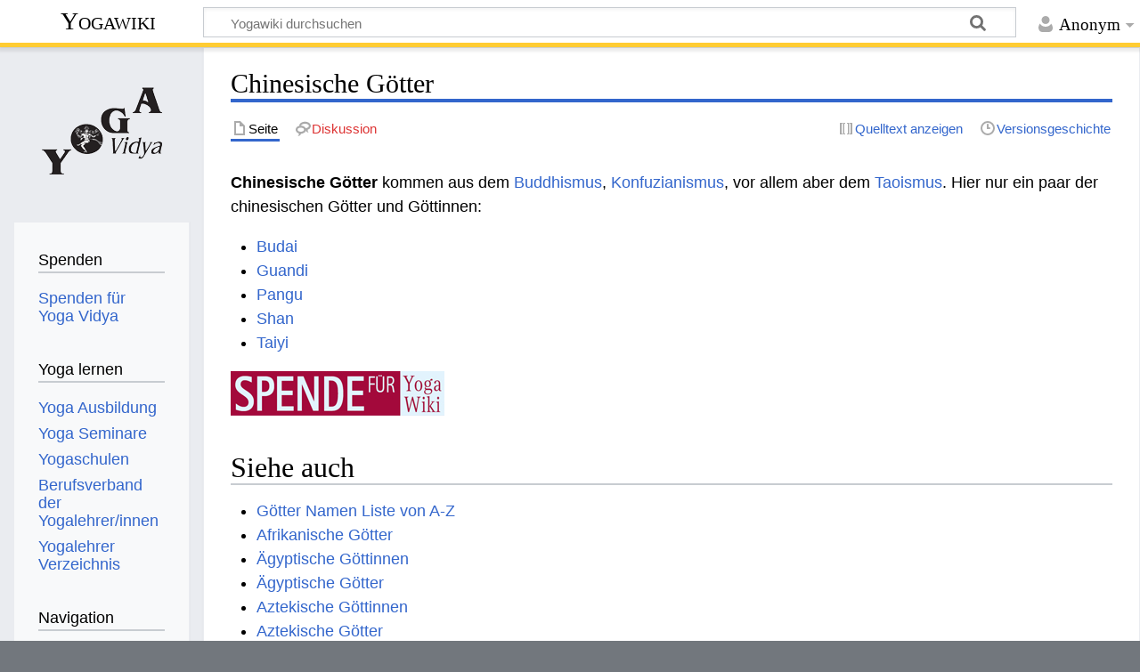

--- FILE ---
content_type: text/html; charset=UTF-8
request_url: https://wiki.yoga-vidya.de/Chinesische_G%C3%B6tter
body_size: 5771
content:
<!DOCTYPE html>
<html class="client-nojs" lang="de" dir="ltr">
<head>
<meta charset="UTF-8"/>
<title>Chinesische Götter – Yogawiki</title>
<script>document.documentElement.className="client-js";RLCONF={"wgBreakFrames":false,"wgSeparatorTransformTable":[",\t.",".\t,"],"wgDigitTransformTable":["",""],"wgDefaultDateFormat":"dmy","wgMonthNames":["","Januar","Februar","März","April","Mai","Juni","Juli","August","September","Oktober","November","Dezember"],"wgRequestId":"400e223cda3c0f760d02ae20","wgCSPNonce":false,"wgCanonicalNamespace":"","wgCanonicalSpecialPageName":false,"wgNamespaceNumber":0,"wgPageName":"Chinesische_Götter","wgTitle":"Chinesische Götter","wgCurRevisionId":889115,"wgRevisionId":889115,"wgArticleId":287871,"wgIsArticle":true,"wgIsRedirect":false,"wgAction":"view","wgUserName":null,"wgUserGroups":["*"],"wgCategories":["Göttin","Chinesische Mythologie","Mythologie","Chinesischer Gott","Taoismus","Buddhismus","Konfuzianismus"],"wgPageContentLanguage":"de","wgPageContentModel":"wikitext","wgRelevantPageName":"Chinesische_Götter","wgRelevantArticleId":287871,"wgIsProbablyEditable":false,
"wgRelevantPageIsProbablyEditable":false,"wgRestrictionEdit":[],"wgRestrictionMove":[]};RLSTATE={"site.styles":"ready","user.styles":"ready","user":"ready","user.options":"loading","skins.timeless":"ready","ext.embedVideo.styles":"ready"};RLPAGEMODULES=["site","mediawiki.page.ready","skins.timeless.js","ext.embedVideo.overlay"];</script>
<script>(RLQ=window.RLQ||[]).push(function(){mw.loader.implement("user.options@12s5i",function($,jQuery,require,module){mw.user.tokens.set({"patrolToken":"+\\","watchToken":"+\\","csrfToken":"+\\"});});});</script>
<link rel="stylesheet" href="/load.php?lang=de&amp;modules=ext.embedVideo.styles%7Cskins.timeless&amp;only=styles&amp;skin=timeless"/>
<script async="" src="/load.php?lang=de&amp;modules=startup&amp;only=scripts&amp;raw=1&amp;skin=timeless"></script>
<!--[if IE]><link rel="stylesheet" href="/skins/Timeless/resources/IE9fixes.css?ffe73" media="screen"/><![endif]-->
<meta name="ResourceLoaderDynamicStyles" content=""/>
<link rel="stylesheet" href="/load.php?lang=de&amp;modules=site.styles&amp;only=styles&amp;skin=timeless"/>
<meta name="generator" content="MediaWiki 1.39.6"/>
<meta name="format-detection" content="telephone=no"/>
<meta name="viewport" content="width=device-width, initial-scale=1.0, user-scalable=yes, minimum-scale=0.25, maximum-scale=5.0"/>
<link rel="icon" href="/images/favicon.ico"/>
<link rel="search" type="application/opensearchdescription+xml" href="/opensearch_desc.php" title="Yogawiki (de)"/>
<link rel="EditURI" type="application/rsd+xml" href="https://wiki.yoga-vidya.de/api.php?action=rsd"/>
<link rel="alternate" type="application/atom+xml" title="Atom-Feed für „Yogawiki“" href="/index.php?title=Spezial:Letzte_%C3%84nderungen&amp;feed=atom"/>
<!-- Plausible -->
<script defer data-domain="wiki.yoga-vidya.de" src="https://plausible.io/js/script.js"></script>
</head>
<body class="mediawiki ltr sitedir-ltr mw-hide-empty-elt ns-0 ns-subject page-Chinesische_Götter rootpage-Chinesische_Götter skin-timeless action-view skin--responsive"><div id="mw-wrapper"><div id="mw-header-container" class="ts-container"><div id="mw-header" class="ts-inner"><div id="user-tools"><div id="personal"><h2><span>Anonym</span></h2><div id="personal-inner" class="dropdown"><div role="navigation" class="mw-portlet" id="p-personal" title="Benutzermenü" aria-labelledby="p-personal-label"><h3 id="p-personal-label" lang="de" dir="ltr">Nicht angemeldet</h3><div class="mw-portlet-body"><ul lang="de" dir="ltr"><li id="pt-login" class="mw-list-item"><a href="/index.php?title=Spezial:Anmelden&amp;returnto=Chinesische+G%C3%B6tter" title="Sich anzumelden wird gerne gesehen, ist jedoch nicht zwingend erforderlich. [o]" accesskey="o"><span>Anmelden</span></a></li></ul></div></div></div></div></div><div id="p-logo-text" class="mw-portlet" role="banner"><a id="p-banner" class="mw-wiki-title" href="/Hauptseite">Yogawiki</a></div><div class="mw-portlet" id="p-search"><h3 lang="de" dir="ltr"><label for="searchInput">Suche</label></h3><form action="/index.php" id="searchform"><div id="simpleSearch"><div id="searchInput-container"><input type="search" name="search" placeholder="Yogawiki durchsuchen" aria-label="Yogawiki durchsuchen" autocapitalize="sentences" title="Yogawiki durchsuchen [f]" accesskey="f" id="searchInput"/></div><input type="hidden" value="Spezial:Suche" name="title"/><input class="searchButton mw-fallbackSearchButton" type="submit" name="fulltext" title="Suche nach Seiten, die diesen Text enthalten" id="mw-searchButton" value="Suchen"/><input class="searchButton" type="submit" name="go" title="Gehe direkt zu der Seite mit genau diesem Namen, falls sie vorhanden ist." id="searchButton" value="Seite"/></div></form></div></div><div class="visualClear"></div></div><div id="mw-header-hack" class="color-bar"><div class="color-middle-container"><div class="color-middle"></div></div><div class="color-left"></div><div class="color-right"></div></div><div id="mw-header-nav-hack"><div class="color-bar"><div class="color-middle-container"><div class="color-middle"></div></div><div class="color-left"></div><div class="color-right"></div></div></div><div id="menus-cover"></div><div id="mw-content-container" class="ts-container"><div id="mw-content-block" class="ts-inner"><div id="mw-content-wrapper"><div id="mw-content"><div id="content" class="mw-body" role="main"><div class="mw-indicators">
</div>
<h1 id="firstHeading" class="firstHeading mw-first-heading"><span class="mw-page-title-main">Chinesische Götter</span></h1><div id="bodyContentOuter"><div id="siteSub">Aus Yogawiki</div><div id="mw-page-header-links"><div role="navigation" class="mw-portlet tools-inline" id="p-namespaces" aria-labelledby="p-namespaces-label"><h3 id="p-namespaces-label" lang="de" dir="ltr">Namensräume</h3><div class="mw-portlet-body"><ul lang="de" dir="ltr"><li id="ca-nstab-main" class="selected mw-list-item"><a href="/Chinesische_G%C3%B6tter" title="Seiteninhalt anzeigen [c]" accesskey="c"><span>Seite</span></a></li><li id="ca-talk" class="new mw-list-item"><a href="/index.php?title=Diskussion:Chinesische_G%C3%B6tter&amp;action=edit&amp;redlink=1" rel="discussion" title="Diskussion zum Seiteninhalt (Seite nicht vorhanden) [t]" accesskey="t"><span>Diskussion</span></a></li></ul></div></div><div role="navigation" class="mw-portlet tools-inline" id="p-more" aria-labelledby="p-more-label"><h3 id="p-more-label" lang="de" dir="ltr">Mehr</h3><div class="mw-portlet-body"><ul lang="de" dir="ltr"><li id="ca-more" class="dropdown-toggle mw-list-item"><span>Mehr</span></li></ul></div></div><div role="navigation" class="mw-portlet tools-inline" id="p-views" aria-labelledby="p-views-label"><h3 id="p-views-label" lang="de" dir="ltr">Seitenaktionen</h3><div class="mw-portlet-body"><ul lang="de" dir="ltr"><li id="ca-view" class="selected mw-list-item"><a href="/Chinesische_G%C3%B6tter"><span>Lesen</span></a></li><li id="ca-viewsource" class="mw-list-item"><a href="/index.php?title=Chinesische_G%C3%B6tter&amp;action=edit" title="Diese Seite ist geschützt. Ihr Quelltext kann dennoch angesehen und kopiert werden. [e]" accesskey="e"><span>Quelltext anzeigen</span></a></li><li id="ca-history" class="mw-list-item"><a href="/index.php?title=Chinesische_G%C3%B6tter&amp;action=history" title="Frühere Versionen dieser Seite [h]" accesskey="h"><span>Versionsgeschichte</span></a></li></ul></div></div></div><div class="visualClear"></div><div id="bodyContent"><div id="contentSub"></div><div id="mw-content-text" class="mw-body-content mw-content-ltr" lang="de" dir="ltr"><div class="mw-parser-output"><p><b>Chinesische Götter</b> kommen aus dem <a href="/Buddhismus" title="Buddhismus">Buddhismus</a>, <a href="/Konfuzianismus" title="Konfuzianismus">Konfuzianismus</a>, vor allem aber dem <a href="/Taoismus" title="Taoismus">Taoismus</a>. Hier nur ein paar der chinesischen Götter und Göttinnen:
</p>
<ul><li><a href="/Budai" title="Budai">Budai</a></li>
<li><a href="/Guandi" title="Guandi">Guandi</a></li>
<li><a href="/Pangu" title="Pangu">Pangu</a></li>
<li><a href="/Shan" title="Shan">Shan</a></li>
<li><a href="/Taiyi" title="Taiyi">Taiyi</a></li></ul>
<p><a href="https://www.yoga-vidya.de/service/spenden/" target="_blank" rel="noreferrer noopener"><img alt="Spenden-Logo Yoga-Wiki.jpg" src="/images/b/b3/Spenden-Logo_Yoga-Wiki.jpg" decoding="async" width="240" height="50" /></a>
</p>
<h2><span class="mw-headline" id="Siehe_auch">Siehe auch</span></h2>
<ul><li><a href="/G%C3%B6tter_Namen_Liste_von_A-Z" title="Götter Namen Liste von A-Z">Götter Namen Liste von A-Z</a></li>
<li><a href="/Afrikanische_G%C3%B6tter" title="Afrikanische Götter">Afrikanische Götter</a></li>
<li><a href="/%C3%84gyptische_G%C3%B6ttinnen" title="Ägyptische Göttinnen">Ägyptische Göttinnen</a></li>
<li><a href="/%C3%84gyptische_G%C3%B6tter" title="Ägyptische Götter">Ägyptische Götter</a></li>
<li><a href="/Aztekische_G%C3%B6ttinnen" title="Aztekische Göttinnen">Aztekische Göttinnen</a></li>
<li><a href="/Aztekische_G%C3%B6tter" title="Aztekische Götter">Aztekische Götter</a></li>
<li><a class="mw-selflink selflink">Chinesische Götter</a></li>
<li><a href="/Germanische_G%C3%B6ttinnen" title="Germanische Göttinnen">Germanische Göttinnen</a></li>
<li><a href="/Germanische_G%C3%B6tter" title="Germanische Götter">Germanische Götter</a></li>
<li><a href="/Griechische_G%C3%B6ttinnen" title="Griechische Göttinnen">Griechische Göttinnen</a></li>
<li><a href="/Griechische_G%C3%B6tter" title="Griechische Götter">Griechische Götter</a></li>
<li><a href="/Hindu_G%C3%B6tter" title="Hindu Götter">Hindu Götter</a></li>
<li><a href="/Hindu_G%C3%B6ttinnen" title="Hindu Göttinnen">Hindu Göttinnen</a></li>
<li><a href="/Hinduistische_G%C3%B6tter" class="mw-redirect" title="Hinduistische Götter">Hinduistische Götter</a></li>
<li><a href="/Hinduistische_G%C3%B6ttinnen" class="mw-redirect" title="Hinduistische Göttinnen">Hinduistische Göttinnen</a></li>
<li><a href="/Indianische_G%C3%B6tter" title="Indianische Götter">Indianische Götter</a></li>
<li><a href="/Indische_G%C3%B6tter" title="Indische Götter">Indische Götter</a></li>
<li><a href="/Indische_G%C3%B6ttinnen" title="Indische Göttinnen">Indische Göttinnen</a></li>
<li><a href="/Italische_G%C3%B6tter" title="Italische Götter">Italische Götter</a></li>
<li><a href="/Keltische_G%C3%B6ttinnen" title="Keltische Göttinnen">Keltische Göttinnen</a></li>
<li><a href="/Keltische_G%C3%B6tter" title="Keltische Götter">Keltische Götter</a></li>
<li><a href="/Maya_G%C3%B6tter" title="Maya Götter">Maya Götter</a></li>
<li><a href="/Orientalische_G%C3%B6tter_und_G%C3%B6ttinnen" title="Orientalische Götter und Göttinnen">Orientalische Götter und Göttinnen</a></li>
<li><a href="/R%C3%B6mische_G%C3%B6ttinnen" title="Römische Göttinnen">Römische Göttinnen</a></li>
<li><a href="/R%C3%B6mische_G%C3%B6tter" title="Römische Götter">Römische Götter</a></li>
<li><a href="/Sumerische_G%C3%B6tter_und_G%C3%B6ttinnen" title="Sumerische Götter und Göttinnen">Sumerische Götter und Göttinnen</a></li></ul>
<!-- 
NewPP limit report
Cached time: 20260123162926
Cache expiry: 86400
Reduced expiry: false
Complications: []
CPU time usage: 0.015 seconds
Real time usage: 0.017 seconds
Preprocessor visited node count: 12/1000000
Post‐expand include size: 0/2097152 bytes
Template argument size: 0/2097152 bytes
Highest expansion depth: 2/100
Expensive parser function count: 0/100
Unstrip recursion depth: 0/20
Unstrip post‐expand size: 0/5000000 bytes
-->
<!--
Transclusion expansion time report (%,ms,calls,template)
100.00%    0.000      1 -total
-->

<!-- Saved in parser cache with key yogawiki_139:pcache:idhash:287871-0!canonical and timestamp 20260123162926 and revision id 889115.
 -->
</div></div><div class="printfooter">
Abgerufen von „<a dir="ltr" href="https://wiki.yoga-vidya.de/index.php?title=Chinesische_Götter&amp;oldid=889115">https://wiki.yoga-vidya.de/index.php?title=Chinesische_Götter&amp;oldid=889115</a>“</div>
<div class="visualClear"></div></div></div></div></div><div id="content-bottom-stuff"><div id="catlinks" class="catlinks" data-mw="interface"><div id="mw-normal-catlinks" class="mw-normal-catlinks"><a href="/Spezial:Kategorien" title="Spezial:Kategorien">Kategorien</a>: <ul><li><a href="/Kategorie:G%C3%B6ttin" title="Kategorie:Göttin">Göttin</a></li><li><a href="/Kategorie:Chinesische_Mythologie" title="Kategorie:Chinesische Mythologie">Chinesische Mythologie</a></li><li><a href="/Kategorie:Mythologie" title="Kategorie:Mythologie">Mythologie</a></li><li><a href="/Kategorie:Chinesischer_Gott" title="Kategorie:Chinesischer Gott">Chinesischer Gott</a></li><li><a href="/Kategorie:Taoismus" title="Kategorie:Taoismus">Taoismus</a></li><li><a href="/Kategorie:Buddhismus" title="Kategorie:Buddhismus">Buddhismus</a></li><li><a href="/Kategorie:Konfuzianismus" title="Kategorie:Konfuzianismus">Konfuzianismus</a></li></ul></div></div></div></div><div id="mw-site-navigation"><div id="p-logo" class="mw-portlet" role="banner"><a class="mw-wiki-logo fallback" href="/Hauptseite" title="Hauptseite"></a></div><div id="site-navigation" class="sidebar-chunk"><h2><span>Navigation</span></h2><div class="sidebar-inner"><div role="navigation" class="mw-portlet" id="p-Spenden" aria-labelledby="p-Spenden-label"><h3 id="p-Spenden-label" lang="de" dir="ltr">Spenden</h3><div class="mw-portlet-body"><ul lang="de" dir="ltr"><li id="n-Spenden-für-Yoga-Vidya" class="mw-list-item"><a href="https://www.yoga-vidya.de/service/spenden/" target="_blank"><span>Spenden für Yoga Vidya</span></a></li></ul></div></div><div role="navigation" class="mw-portlet" id="p-Yoga_lernen" aria-labelledby="p-Yoga_lernen-label"><h3 id="p-Yoga_lernen-label" lang="de" dir="ltr">Yoga lernen</h3><div class="mw-portlet-body"><ul lang="de" dir="ltr"><li id="n-Yoga-Ausbildung" class="mw-list-item"><a href="https://www.yoga-vidya.de/ausbildung-weiterbildung/" target="_blank"><span>Yoga Ausbildung</span></a></li><li id="n-Yoga-Seminare" class="mw-list-item"><a href="https://www.yoga-vidya.de/seminare/" target="_blank"><span>Yoga Seminare</span></a></li><li id="n-Yogaschulen" class="mw-list-item"><a href="https://www.yoga-vidya.de/center/" target="_blank"><span>Yogaschulen</span></a></li><li id="n-Berufsverband-der-Yogalehrer/innen" class="mw-list-item"><a href="https://www.yoga-vidya.de/netzwerk/berufsverbaende/byv/byv-infos/" target="_blank"><span>Berufsverband der Yogalehrer/innen</span></a></li><li id="n-Yogalehrer-Verzeichnis" class="mw-list-item"><a href="https://www.yoga-vidya.de/netzwerk/berufsverbaende/byv/berufsverband-der-yogalehrerinnen-byv/yogalehrerverzeichnis/" target="_blank"><span>Yogalehrer Verzeichnis</span></a></li></ul></div></div><div role="navigation" class="mw-portlet" id="p-navigation" aria-labelledby="p-navigation-label"><h3 id="p-navigation-label" lang="de" dir="ltr">Navigation</h3><div class="mw-portlet-body"><ul lang="de" dir="ltr"><li id="n-mainpage-description" class="mw-list-item"><a href="/Hauptseite" title="Hauptseite besuchen [z]" accesskey="z"><span>Hauptseite</span></a></li><li id="n-portal" class="mw-list-item"><a href="/Yogawiki:Gemeinschaftsportal" title="Über das Projekt, was du tun kannst, wo was zu finden ist"><span>Gemeinschafts­portal</span></a></li><li id="n-currentevents" class="mw-list-item"><a href="/Yogawiki:Aktuelle_Ereignisse" title="Hintergrundinformationen zu aktuellen Ereignissen"><span>Aktuelle Ereignisse</span></a></li><li id="n-recentchanges" class="mw-list-item"><a href="/Spezial:Letzte_%C3%84nderungen" title="Liste der letzten Änderungen in diesem Wiki [r]" accesskey="r"><span>Letzte Änderungen</span></a></li><li id="n-randompage" class="mw-list-item"><a href="/Spezial:Zuf%C3%A4llige_Seite" title="Zufällige Seite aufrufen [x]" accesskey="x"><span>Zufällige Seite</span></a></li></ul></div></div></div></div><div id="site-tools" class="sidebar-chunk"><h2><span>Wikiwerkzeuge</span></h2><div class="sidebar-inner"><div role="navigation" class="mw-portlet" id="p-tb" aria-labelledby="p-tb-label"><h3 id="p-tb-label" lang="de" dir="ltr">Wikiwerkzeuge</h3><div class="mw-portlet-body"><ul lang="de" dir="ltr"><li id="t-specialpages" class="mw-list-item"><a href="/Spezial:Spezialseiten" title="Liste aller Spezialseiten [q]" accesskey="q"><span>Spezialseiten</span></a></li></ul></div></div></div></div></div><div id="mw-related-navigation"><div id="page-tools" class="sidebar-chunk"><h2><span>Seitenwerkzeuge</span></h2><div class="sidebar-inner"><div role="navigation" class="mw-portlet emptyPortlet" id="p-cactions" title="Weitere Optionen" aria-labelledby="p-cactions-label"><h3 id="p-cactions-label" lang="de" dir="ltr">Seitenwerkzeuge</h3><div class="mw-portlet-body"><ul lang="de" dir="ltr"></ul></div></div><div role="navigation" class="mw-portlet emptyPortlet" id="p-userpagetools" aria-labelledby="p-userpagetools-label"><h3 id="p-userpagetools-label" lang="de" dir="ltr">Benutzerseitenwerkzeuge</h3><div class="mw-portlet-body"><ul lang="de" dir="ltr"></ul></div></div><div role="navigation" class="mw-portlet" id="p-pagemisc" aria-labelledby="p-pagemisc-label"><h3 id="p-pagemisc-label" lang="de" dir="ltr">Mehr</h3><div class="mw-portlet-body"><ul lang="de" dir="ltr"><li id="t-whatlinkshere" class="mw-list-item"><a href="/Spezial:Linkliste/Chinesische_G%C3%B6tter" title="Liste aller Seiten, die hierher verlinken [j]" accesskey="j"><span>Links auf diese Seite</span></a></li><li id="t-recentchangeslinked" class="mw-list-item"><a href="/Spezial:%C3%84nderungen_an_verlinkten_Seiten/Chinesische_G%C3%B6tter" rel="nofollow" title="Letzte Änderungen an Seiten, die von hier verlinkt sind [k]" accesskey="k"><span>Änderungen an verlinkten Seiten</span></a></li><li id="t-print" class="mw-list-item"><a href="javascript:print();" rel="alternate" title="Druckansicht dieser Seite [p]" accesskey="p"><span>Druckversion</span></a></li><li id="t-permalink" class="mw-list-item"><a href="/index.php?title=Chinesische_G%C3%B6tter&amp;oldid=889115" title="Dauerhafter Link zu dieser Seitenversion"><span>Permanenter Link</span></a></li><li id="t-info" class="mw-list-item"><a href="/index.php?title=Chinesische_G%C3%B6tter&amp;action=info" title="Weitere Informationen über diese Seite"><span>Seiten­­informationen</span></a></li><li id="t-pagelog" class="mw-list-item"><a href="/index.php?title=Spezial:Logbuch&amp;page=Chinesische+G%C3%B6tter"><span>Seitenlogbücher</span></a></li></ul></div></div></div></div><div id="catlinks-sidebar" class="sidebar-chunk"><h2><span>Kategorien</span></h2><div class="sidebar-inner"><div id="sidebar-normal-catlinks" class="mw-normal-catlinks"><div role="navigation" class="mw-portlet" id="p-normal-catlinks" aria-labelledby="p-normal-catlinks-label"><h3 id="p-normal-catlinks-label" lang="de" dir="ltr">Kategorien</h3><div class="mw-portlet-body"><ul><li><a href="/Kategorie:G%C3%B6ttin" title="Kategorie:Göttin">Göttin</a></li><li><a href="/Kategorie:Chinesische_Mythologie" title="Kategorie:Chinesische Mythologie">Chinesische Mythologie</a></li><li><a href="/Kategorie:Mythologie" title="Kategorie:Mythologie">Mythologie</a></li><li><a href="/Kategorie:Chinesischer_Gott" title="Kategorie:Chinesischer Gott">Chinesischer Gott</a></li><li><a href="/Kategorie:Taoismus" title="Kategorie:Taoismus">Taoismus</a></li><li><a href="/Kategorie:Buddhismus" title="Kategorie:Buddhismus">Buddhismus</a></li><li><a href="/Kategorie:Konfuzianismus" title="Kategorie:Konfuzianismus">Konfuzianismus</a></li></ul></div></div></div></div></div></div><div class="visualClear"></div></div></div><div id="mw-footer-container" class="mw-footer-container ts-container"><div id="mw-footer" class="mw-footer ts-inner" role="contentinfo" lang="de" dir="ltr"><ul id="footer-icons"><li id="footer-poweredbyico" class="footer-icons"><a href="https://www.mediawiki.org/" target="_blank"><img src="/resources/assets/poweredby_mediawiki_88x31.png" alt="Powered by MediaWiki" srcset="/resources/assets/poweredby_mediawiki_132x47.png 1.5x, /resources/assets/poweredby_mediawiki_176x62.png 2x" width="88" height="31" loading="lazy"/></a></li></ul><div id="footer-list"><ul id="footer-info"><li id="footer-info-lastmod"> Diese Seite wurde zuletzt am 7. April 2020 um 17:20 Uhr bearbeitet.</li><li id="footer-info-0">Diese Seite wurde bisher 31.594-mal abgerufen.</li></ul><ul id="footer-places"><li id="footer-places-privacy"><a href="/Yogawiki:Datenschutz">Datenschutz</a></li><li id="footer-places-about"><a href="/Yogawiki:%C3%9Cber_Yogawiki">Über Yogawiki</a></li><li id="footer-places-disclaimer"><a href="/Yogawiki:Impressum">Impressum</a></li></ul></div><div class="visualClear"></div></div></div></div><script>(RLQ=window.RLQ||[]).push(function(){mw.config.set({"wgPageParseReport":{"limitreport":{"cputime":"0.015","walltime":"0.017","ppvisitednodes":{"value":12,"limit":1000000},"postexpandincludesize":{"value":0,"limit":2097152},"templateargumentsize":{"value":0,"limit":2097152},"expansiondepth":{"value":2,"limit":100},"expensivefunctioncount":{"value":0,"limit":100},"unstrip-depth":{"value":0,"limit":20},"unstrip-size":{"value":0,"limit":5000000},"timingprofile":["100.00%    0.000      1 -total"]},"cachereport":{"timestamp":"20260123162926","ttl":86400,"transientcontent":false}}});mw.config.set({"wgBackendResponseTime":103});});</script>
</body>
</html>